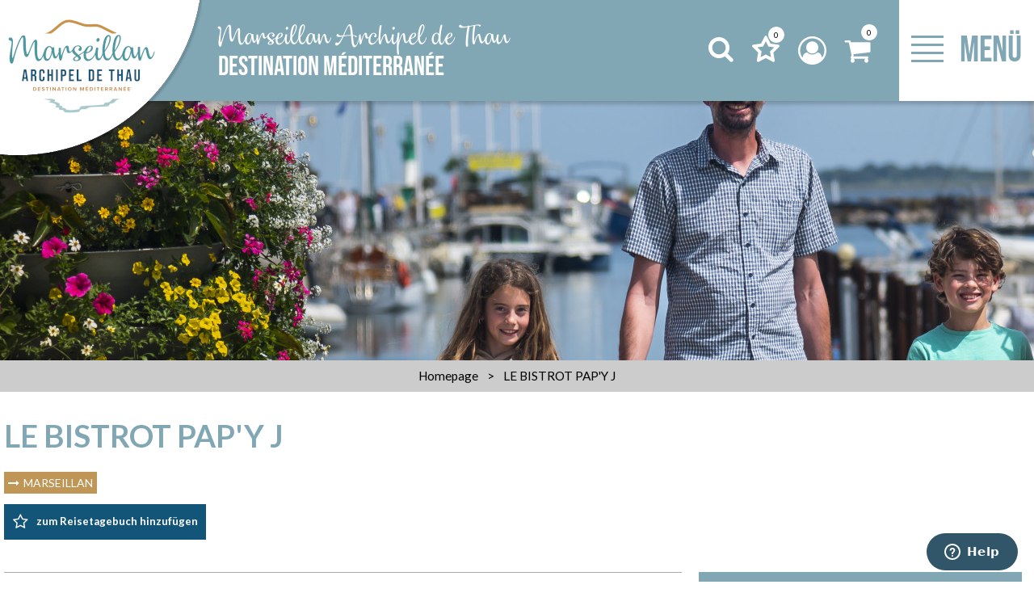

--- FILE ---
content_type: text/html; charset=utf-8
request_url: https://de.marseillan-tourisme.com/le-bistrot-pap-y-j.html
body_size: 13927
content:
<!DOCTYPE html>
<html class="no-js " lang="de">
<head>
	<title>LE BISTROT PAP'Y J</title>
	<meta charset="utf-8" />
	<link rel="shortcut icon" href="/templates/MARSEILLAN/images/favicon.ico" type="image/x-icon" />
	<link href="https://fonts.googleapis.com/css?family=Lato:400,700" rel="stylesheet">
    <!-- Global site tag (gtag.js) - Google Analytics -->
	<script async src="https://www.googletagmanager.com/gtag/js?id=G-1M1JMDT0L6"></script>
	<!-- Debut balise description et keyword -->
<link rel="canonical" href="https://de.marseillan-tourisme.com/le-bistrot-pap-y-j.html"/><!-- Fin balise description et keyword -->
<meta property="og:image" content="https://www.marseillan-tourisme.com/medias/images/prestataires/LE-BISTRO-DE-PAPY-J-MARSEILLAN.jpg" /><meta property="og:site_name" content="de.marseillan-tourisme.com" /><meta property="og:url" content="le-bistrot-pap-y-j.html" /><meta property="og:title" content="LE BISTROT PAP&#039;Y J" /><meta property="og:type" content="website" />	<meta name="viewport" content="width=device-width" />
    <meta name="format-detection" content="telephone=no">
    <meta http-equiv="Content-Language" content="de">
    <link href="/stylesheet.css?action=display&fic=default&partie=generique" data-initiator="link-element" rel="stylesheet" type="text/css" /><link href="/stylesheet.css?action=display&fic=default&partie=local" data-initiator="link-element" rel="stylesheet" type="text/css" /><link href="https://static.ingenie.fr/components/swiper/swiper.css" data-initiator="link-element" rel="stylesheet" type="text/css" /><link href="/templates/MARSEILLAN/css/cache/style_DE_ControllerFicheInfo_style-site.css" rel="stylesheet" type="text/css"><link rel="alternate" href="https://de.marseillan-tourisme.com/le-bistrot-pap-y-j.html" hreflang="de"><link rel="alternate" href="https://es.marseillan-tourisme.com/le-bistrot-pap-y-j.html" hreflang="ES-es"><link rel="alternate" href="https://www.marseillan-tourisme.com/le-bistrot-pap-y-j.html" hreflang="FR-fr"><link rel="alternate" href="https://en.marseillan-tourisme.com/le-bistrot-pap-y-j.html" hreflang="EN-gb"><link rel="alternate" href="https://www.marseillan-tourisme.com/le-bistrot-pap-y-j.html" hreflang="x-default">    <meta name="google-site-verification" content="la2dK1bcdN1wqGFugdhWwgZL7_GH_gBnfxZpxRHAwnA" />
    <!-- Google Tag Manager -->
    <script>(function(w,d,s,l,i){w[l]=w[l]||[];w[l].push({'gtm.start':
    new Date().getTime(),event:'gtm.js'});var f=d.getElementsByTagName(s)[0],
    j=d.createElement(s),dl=l!='dataLayer'?'&l='+l:'';j.async=true;j.src=
    'https://www.googletagmanager.com/gtm.js?id='+i+dl;f.parentNode.insertBefore(j,f);
    })(window,document,'script','dataLayer','GTM-MG7HSMHT');</script>
    <!-- End Google Tag Manager -->

	<base href="https://de.marseillan-tourisme.com" />    <script>window.dataLayer = window.dataLayer || [];
                      function gtag(){window.dataLayer.push(arguments);}
                      gtag('js', new Date());
                      gtag('config', 'G-1M1JMDT0L6', {'anonymize_ip': true });
                    </script><script data-cookie="GoogleAnalytics" data-cookie-fn="fn_6971d9a7da60b" id="fn_6971d9a7da60b" data-initiator="script-element" type="application/javascript" >

        function fn_6971d9a7da60b() {(function(i,s,o,g,r,a,m){i['GoogleAnalyticsObject']=r;i[r]=i[r]||function(){
                      (i[r].q=i[r].q||[]).push(arguments)},i[r].l=1*new Date();a=s.createElement(o),
                      m=s.getElementsByTagName(o)[0];a.async=1;a.src=g;m.parentNode.insertBefore(a,m)
                      })(window,document,'script','//www.google-analytics.com/analytics.js','ga');ga('create', 'UA-135039459-2', 'auto');ga('require', 'displayfeatures');ga('set', 'anonymizeIp', true);ga('send', 'pageview');}

        var storage = localStorage.getItem("COOKIE_MANAGER");
        if (storage) {
            var dataCookie = JSON.parse(storage);
            if (dataCookie.types.GoogleAnalytics.isEnable) {
            	fn_6971d9a7da60b();
            	var script = document.getElementById("fn_6971d9a7da60b");
            	script.setAttribute("data-cookie-init", "1");
            }
        }

        </script><link rel="alternate" href="https://de.marseillan-tourisme.com/le-bistrot-pap-y-j.html" hreflang="de"><link rel="alternate" href="https://es.marseillan-tourisme.com/le-bistrot-pap-y-j.html" hreflang="ES-es"><link rel="alternate" href="https://www.marseillan-tourisme.com/le-bistrot-pap-y-j.html" hreflang="FR-fr"><link rel="alternate" href="https://en.marseillan-tourisme.com/le-bistrot-pap-y-j.html" hreflang="EN-gb"><link rel="alternate" href="https://www.marseillan-tourisme.com/le-bistrot-pap-y-j.html" hreflang="x-default"><script src="https://ajax.googleapis.com/ajax/libs/jquery/1.9.0/jquery.min.js" data-initiator="script-element" type="application/javascript" ></script>            <!-- Start of  Zendesk Widget script -->
        <script id="ze-snippet" src="https://static.zdassets.com/ekr/snippet.js?key=166c7320-72f6-4718-94ab-216d77713852"> </script>
        <!-- End of  Zendesk Widget script -->
        <!-- Début code LISIO -->
    <script type="text/javascript">var accesskey="3692";</script>
    <script type="text/javascript" src="https://www.numanis.net/accessedition.js" charset="UTF-8"></script>
    <!-- Fin code LISIO -->
</head>

<body class=" de  ControllerFicheInfo">

    <!-- Google Tag Manager (noscript) -->
    <noscript><iframe src="https://www.googletagmanager.com/ns.html?id=GTM-MG7HSMHT"
    height="0" width="0" style="display:none;visibility:hidden"></iframe></noscript>
    <!-- End Google Tag Manager (noscript) -->


    
    <div class="popup_box"></div>

<header>
    <div class="heading">
        <div class="logo">
            <div class="box-logo">
                <a href="/">
                    <img src="/templates/MARSEILLAN/images/logo-desktop.png" title="Retour à l'accueil" alt="Marseillan" class="desktop">
                    <img src="/templates/MARSEILLAN/images/logo-tablet.png" title="Retour à l'accueil" alt="Marseillan" class="tablet">
                    <img src="/templates/MARSEILLAN/images/logo.png" title="Retour à l'accueil" alt="Marseillan" class="mobile">
                </a>
            </div>
        </div>
        <div class="title">
            <a href="/"><span>Marseillan Archipel de Thau</span>DESTINATION MÉDITERRANÉE</a>
        </div>
                    <div class="icons">
                <div class="loupe">
                    <div class="btn"></div>
                    <form class="ing-search_form" action="/search" method="GET">
    <input class="ing-search_form_query" type="text" name="query" value="" placeholder="Suchen...">
    <input type="hidden" name="action" value="webSearch">
    <button class="ing-search_form_button"  type="submit">OK</button>
</form>                </div>
                <div id="carnet_voyage_mini_panier"><a href="/carnet-voyage" class="lien_carnet">CARNET_VOYAGE <span class="carnet_voyage_mini_panier_nb_fiche">0</span></a></div>                <div class="compte">
                    <div class="widget-moncompte dropdown-relative widget-190">

                <div class="title"><a href="/espace-client.html"><span>Ihr Konto</span></a></div>
    </div>                </div>
                <div class="panier">
                    <div id="bloc_panier" onclick="location.href='booking?action=panier&amp;cid=1'"><div class="titre"><span>Mein Korb</span></div><div class="contenu"><div class="panier-vide" id="resa_panier_vide">Ihr Einkaufswagen ist leer</div><div class="ligne-prestation"  style="display: none;"><div class="left"><span class="nb-prestations" id="resa_panier_nb_prestation">-1</span><span class="libelle-nb-prestations">artikel</span></div><div class="right"><span class="montant" id="resa_panier_montant">0 €</span></div></div><div class="void-panier clear"  style="display: none;"><a href="booking?action=panier&amp;cid=1" >Sieh meinen Korb</a></div></div></div><span class="getNbPrestations">0</span>                </div>
            </div>
            <div class="burger">
                <div class="barre_menu">
                    <span></span>
                    <span></span>
                    <span></span>
                    <span></span>
                </div>
                <span id="open">Menü</span>
                <span id="close">Schließen</span>
            </div>
            <div class="menu">
                <div class="menu-container">
                    <nav role="navigation" class="responsiveMenu menu-niveau-2 menu-principal-marseillan" ><a id="pull" class="hidden-desktop">Menu principal</a><ul class="">

    <li data-menu-id="18658" data-menu-keyword="" class="first  menu-niveau-3"><a href="ich-lasse-mich-inspirieren-marseillan.html"  ><span class="lien-menu">Ich lasse mich inspirieren</span></a><ul class="">

    <li data-menu-id="18659" data-menu-keyword="" class="menu-niveau-4  terminal"><a href="die-unumganglichen.html"  ><span class="lien-menu">Die unumgänglichen Sehenswürdigkeiten von Marseillan</span></a></li><li data-menu-id="18661" data-menu-keyword="" class="menu-niveau-4"><a href="marseillan-in-bildern-1.html"  ><span class="lien-menu">Marseillan in Bildern</span></a><ul class="">

    
</ul>

</li><li data-menu-id="18660" data-menu-keyword="" class="menu-niveau-4  terminal"><a href="alle-erfahrungen-marseillan.html"  ><span class="lien-menu">Alle Erfahrungen</span></a></li><li data-menu-id="18980" data-menu-keyword="" class="menu-niveau-4  terminal"><a href="entdecken-sie-die-14-gemeinden-des-thau-archipels.html"  ><span class="lien-menu">Das Archipel von Thau</span></a></li>
</ul>

</li><li data-menu-id="18664" data-menu-keyword="" class="menu-niveau-3"><a href="ich-bereite-meinen-aufenthalt-vor-marseillan.html"  ><span class="lien-menu">Ich bereite meinen Aufenthalt vor</span></a><ul class="">

    <li data-menu-id="18665" data-menu-keyword="" class="menu-niveau-4"><a href="unterkunfte-marseillan.html"  ><span class="lien-menu">Unterkünfte</span></a><ul class="">

    
</ul>

</li><li data-menu-id="18671" data-menu-keyword="" class="menu-niveau-4"><a href="wie-kann-ich-kommen-marseillan.html"  ><span class="lien-menu">Wie kann ich kommen?</span></a><ul class="">

    
</ul>

</li><li data-menu-id="23415" data-menu-keyword="" class="menu-niveau-4"><a href="mein-familienurlaub.html"  ><span class="lien-menu">Mein Familienurlaub</span></a><ul class="">

    
</ul>

</li><li data-menu-id="18680" data-menu-keyword="" class="menu-niveau-4"><a href="mein-aufenthalt-mit-dem-fahrrad-marseillan.html"  ><span class="lien-menu">Mein Aufenthalt mit dem Fahrrad</span></a><ul class="">

    
</ul>

</li><li data-menu-id="18684" data-menu-keyword="" class="menu-niveau-4  terminal"><a href="https://www.calameo.com/read/0013587662663dfa361b9"  target="_blank" ><span class="lien-menu">Mein Urlaub mit meinem Hund ↗</span></a></li><li data-menu-id="18685" data-menu-keyword="" class="menu-niveau-4  terminal"><a href="mein-zwischenstopp-jachthafen-marseillan.html"  ><span class="lien-menu">Mein Zwischenstopp Jachthafen</span></a></li><li data-menu-id="19125" data-menu-keyword="" class="menu-niveau-4  terminal"><a href="https://de.marseillan.com/unsere-broschuren-marseillan.html"  ><span class="lien-menu">Die Broschüren</span></a></li><li data-menu-id="18686" data-menu-keyword="" class="menu-niveau-4  terminal"><a href="https://www.calameo.com/read/001358766e459a4b81d60"  target="_blank" ><span class="lien-menu">Tourismus und Behinderung ↗</span></a></li>
</ul>

</li><li data-menu-id="18687" data-menu-keyword="" class="menu-niveau-3"><a href="ich-bin-vor-ort-marseillan.html"  ><span class="lien-menu">Ich bin vor Ort</span></a><ul class="">

    <li data-menu-id="18688" data-menu-keyword="" class="menu-niveau-4"><a href="zu-sehen-/-zu-tun-marseillan.html"  ><span class="lien-menu">Zu sehen / Zu tun</span></a><ul class="">

    
</ul>

</li><li data-menu-id="18698" data-menu-keyword="" class="menu-niveau-4"><a href="meine-gourmetwunsche-marseillan.html"  ><span class="lien-menu">Meine Gourmetwünsche</span></a><ul class="">

    
</ul>

</li><li data-menu-id="22188" data-menu-keyword="" class="menu-niveau-4  terminal"><a href="https://de.marseillan.com/mein-aufenthalt-mit-dem-fahrrad-marseillan.html"  ><span class="lien-menu">Mein Aufenthalt mit dem Fahrrad</span></a></li><li data-menu-id="18703" data-menu-keyword="" class="menu-niveau-4"><a href="sich-fortbewegen-marseillan.html"  ><span class="lien-menu">Sich fortbewegen</span></a><ul class="">

    
</ul>

</li><li data-menu-id="18704" data-menu-keyword="" class="menu-niveau-4  terminal"><a href="ein-tag-am-strand.html"  ><span class="lien-menu">Zum Strand gehen</span></a></li>
</ul>

</li><li data-menu-id="18706" data-menu-keyword="" class="menu-niveau-3  terminal"><a href="https://www.archipel-thau.com/agenda.html"  target="_blank" ><span class="lien-menu">Agenda ↗</span></a></li><li data-menu-id="18711" data-menu-keyword="VOIRPLUSBILL" class="menu-niveau-3  terminal"><a href="https://billetterie.archipel-thau.com/"  target="_blank" ><span class="lien-menu">Ticketverkauf und Shop ↗</span></a></li><li data-menu-id="18717" data-menu-keyword="" class="menu-niveau-3"><a href="praktisch-marseillan.html"  ><span class="lien-menu">Praktisch</span></a><ul class="">

    <li data-menu-id="18723" data-menu-keyword="" class="menu-niveau-4  terminal"><a href="https://de.marseillan.com/unsere-broschuren-marseillan.html"  ><span class="lien-menu">Die Broschüren</span></a></li><li data-menu-id="18724" data-menu-keyword="" class="menu-niveau-4  terminal"><a href="https://www.calameo.com/read/0013587663dc5af326376"  target="_blank" ><span class="lien-menu">Plan von Marseillan ↗</span></a></li><li data-menu-id="19148" data-menu-keyword="" class="menu-niveau-4  terminal"><a href="https://www.calameo.com/read/001358766c6942bf95b1c"  target="_blank" ><span class="lien-menu">Plan von Archipel de Thau ↗</span></a></li><li data-menu-id="18728" data-menu-keyword="" class="menu-niveau-4  terminal"><a href="kontaktiere-uns-marseillan.html"  ><span class="lien-menu">Kontaktiere uns</span></a></li>
</ul>

</li><li data-menu-id="22321" data-menu-keyword="" class="menu-niveau-3  terminal"><a href="https://de.archipel-thau.com/eine-engagierte-destination-archipel-de-thau.html"  target="_blank" ><span class="lien-menu">Eine engagierte Destination ↗</span></a></li><li data-menu-id="22400" data-menu-keyword="" class="menu-niveau-3  terminal"><a href="https://de.archipel-thau.com/?origine=switchLangue"  target="_blank" ><span class="lien-menu">Das Thau-Archipel ↗</span></a></li>
</ul>

</nav>                    <div class="langues">
                        <ul class="switch-langues"><li class="langue-de selected"><a href="https://de.marseillan-tourisme.com?origine=switchLangue" title="Deutsch"><span>Deutsch</span></a></li><li class="langue-es"><a href="https://es.marseillan-tourisme.com/le-bistrot-pap-y-j.html?origine=switchLangue" title="Español"><span>Español</span></a></li><li class="langue-fr"><a href="https://www.marseillan-tourisme.com/le-bistrot-pap-y-j.html?origine=switchLangue" title="Français"><span>Français</span></a></li><li class="langue-en"><a href="https://en.marseillan-tourisme.com/le-bistrot-pap-y-j.html?origine=switchLangue" title="English"><span>English</span></a></li></ul>                    </div>
                </div>
            </div>
            </div>
</header>

<div class="tetiere">
	    <div class="bxsliderBanniere" style="max-width: 100%; overflow: hidden">
        <ul class="bxsliderBanniereUL" style="padding: 0">
            
                    <li>
                        <img src="https://www.marseillan-tourisme.com/medias/images/info_menu/multitailles/1920x1440_mes-vacances-en-famille-21519-22218.jpg" alt="Mes vacances en famille" title=""/>                    </li>

                    </ul>
    </div>

<!-- Bloc Bxslider --><script>     
		  	function widgetTetiereInitBxSlider() {    
				try {                                  
					var obj = new BxSliderIngenie(".bxsliderBanniereUL",{"auto": true, "autoHover": true, "controls": true},false,false);
				}
				catch (e) {
					console.log('BxSliderIngenie : init impossible sur .bxsliderBanniereUL',e);
				}       
		  	}
		  	</script><!--/ Bloc Bxslider --></div>

<ul class="breadcrumb">    <li>
                                    <a href="/">
                    <span>Homepage</span>
                </a>
                                    <span class="divider">&gt;</span>
                                        </li>
    <li>
        <script type="application/ld+json">{"itemListElement":[{"position":1,"name":"Homepage","item":"https:\/\/de.marseillan-tourisme.com\/\/","@type":"ListItem"},{"position":2,"name":"LE BISTROT PAP'Y J","item":"https:\/\/de.marseillan-tourisme.com\/le-bistrot-pap-y-j.html","@type":"ListItem"}],"@type":"BreadcrumbList","@context":"http:\/\/schema.org\/"}</script>            <span>LE BISTROT PAP'Y J</span>
            </li>
</ul>
<main class="container" role="main">
	<aside id="colg"></aside>
	<section id="content" class="">
		<script type="application/ld+json">{"telephone":"+33 4 67 21 36 51","location":{"address":{"addressLocality":"MARSEILLAN","addressCountry":"FRA","postalCode":"34340","streetAddress":"10 Rue Noilly, ","@type":"PostalAddress"},"geo":{"latitude":"43.3537","longitude":"3.53083","@type":"GeoCoordinates"},"@type":"Place"},"name":"LE BISTROT PAP'Y J","description":"","url":"https:\/\/de.marseillan-tourisme.com\/le-bistrot-pap-y-j.html","image":{"url":"https:\/\/www.marseillan-tourisme.com\/medias\/images\/prestataires\/LE-BISTRO-DE-PAPY-J-MARSEILLAN.jpg","@type":"ImageObject"},"@type":"Organization","@context":"http:\/\/schema.org\/"}</script><div id="fiche-info"  class="type-prestataire-t fiche-info-INFO"  itemscope itemtype="http://schema.org/Restaurant"><header><h1 itemprop="name">LE BISTROT PAP'Y J</h1><div class="classement"></div><span class="sous-titre"><span class="TCOMMUNETOURISTIQUE-MARSEILLAN-T">MARSEILLAN</span> </span><div class="lien_fiche_carnet"><a rel="nofollow" title="zum Reisetagebuch hinzufügen" href="carnet-voyage?action=add&fiche=T|RESLAR034V525CA6" class="lien_savoir_plus carnet_voyage_ajouter" ><span>zum Reisetagebuch hinzufügen</span></a><a rel="nofollow" title="Des Reisetagebuch beseitigen" href="carnet-voyage?action=remove&fiche=T|RESLAR034V525CA6" class="lien_savoir_plus carnet_voyage_supprimer" style="display: none;"><span>Des Reisetagebuch beseitigen</span></a></div></header><div class="contenu-fiche"><div class="bandeau"><ul><li class="bandeau-criteres "><a href="/le-bistrot-pap-y-j.html#criteres">FICHE_INFO_SIMPLE_CRITERES</a></li><li class="bandeau-carte "><a href="/le-bistrot-pap-y-j.html#carte">Lage</a></li><li class="bandeau-contact "><a href="/le-bistrot-pap-y-j.html#contact">Kontakt</a></li></ul></div><div class="zone_criteres" id="criteres"><div class="cadre critere2"><ul class="type-critere"><li class="QUALHE-T"><span class="type-titre crit_QUALHE">Gütesiegel <span>:</span> </span><ul class="valeur-critere"><li class="critere_image" data-title="Famille Plus"><img src="https://www.marseillan-tourisme.com/medias/images/picto/QUALHE-VALFAM-T.jpg"  alt="Famille Plus" title="Famille Plus" /></li></ul></li></ul></div><div class="cadre critere3"><div class="titre-div" >Informationen</div><ul class="type-critere"><li class="TTYPERESTAURANT-T"><span class="type-titre crit_TTYPERESTAURANT">Restauranttyp <span>:</span> </span><ul class="valeur-critere"><li class="TTYPERESTAURANT-RESTAURANT-T">Restaurant</li></ul></li></ul></div></div><div class="bloc_carte_coord_criteres" id="carte"><span class="close_button"></span><div class="carte_coordonnees"><div class="carte  "><div class="carte_coordonnees_titre" style="display: none;"><h3>Karte</h3></div><div
                        data-map="OpenStreetMap"
                        data-map-type="Marker"
                        data-map-lat="43.3537"
                        data-map-long="3.53083"
                        data-map-text="LE BISTROT PAP'Y J"
                        data-map-zoom="13"
                        data-map-gpxurl=""
                        data-map-traces-nom=""
                        data-map-itineraire=""
                        data-map-gpx-prestations=""
                        ></div></div><div class="coordonnees-fiche"><div><div class="destination-coordonnees-fiche" itemprop="location" itemscope itemtype="http://schema.org/Place"><div>
                <div class="destination">FICHE_INFO_SIMPLE_LIBELLE_DESTINATION</div>
              </div><div>
                <div class="libelle">LE BISTROT PAP'Y J</div>  <div class="Adresse-LigneAdresse1"><span class="valeur">10 Rue Noilly</span></div>  <div class="Adresse-LigneAdresse2"><span class="valeur"></span></div>  <div class="Adresse-CodePostal"><span class="valeur">34340</span></div>  <div class="Adresse-Ville"><span class="valeur">MARSEILLAN</span></div>
              </div></div><div class="gps-coordonnees-fiche" itemprop="location" itemscope itemtype="http://schema.org/Place"><div class="coordonnees_gps">GPS-Koordinaten</div><div class="latitude"><em>Breitengrad : 43.3537</em></div><div class="longitude"><em>Längengrad : 3.53083</em></div><div itemprop="geo" itemscope itemtype="http://schema.org/GeoCoordinates"><meta itemprop="latitude" content="43.3537" /><meta itemprop="longitude" content="3.53083" /></div></div></div></div></div>                    <div class='carte_coordonnees_lien_glmaps'>
                        <a href="https://maps.google.com/maps?q=43.3537,3.53083" target="_blank">Siehe LE BISTROT PAP'Y J auf GoogleMaps</a>
                    </div>
                    <div class="lien_fiche_carnet"><a rel="nofollow" title="zum Reisetagebuch hinzufügen" href="carnet-voyage?action=add&fiche=T|RESLAR034V525CA6" class="lien_savoir_plus carnet_voyage_ajouter" ><span>zum Reisetagebuch hinzufügen</span></a><a rel="nofollow" title="Des Reisetagebuch beseitigen" href="carnet-voyage?action=remove&fiche=T|RESLAR034V525CA6" class="lien_savoir_plus carnet_voyage_supprimer" style="display: none;"><span>Des Reisetagebuch beseitigen</span></a></div></div><div class="contact" id="contact"><div class="coordonnees"><div class="fiche" itemprop="location" itemscope itemtype="http://schema.org/Place"><div class="libelle">Name, Anschrift und Telefonnummer</div><div class="Nom"><span class="valeur">LE BISTROT PAP'Y J</span></div><div class="Adresse-LigneAdresse1"><span class="valeur" >10 Rue Noilly</span></div><div class="Adresse-CodePostal"><span class="valeur" >34340</span></div><div class="Adresse-Ville"><span class="valeur" >MARSEILLAN</span></div>

					<div class="barre_bts_coordonnees"><span class="bt_view_2" data-click="tels" id="tels_contact"><div class="Telephone"><span class="titre" >Tel. : </span><span class="valeur" itemprop="telephone">+33 4 67 21 36 51</span></div></span></div></div><div class="critere-picto"><ul class="type-critere"><li class="TLANGUESPARLEES-T"><span class="type-titre">Gesprochene Sprache(n)	 : </span><ul class="valeur-critere"><li class="TLANGUESPARLEES-FRANAIS-T"><img src="https://www.marseillan-tourisme.com/medias/images/picto/TLANGUESPARLEES-FRANAIS-T.gif"  alt="Französisch" title="Französisch" /></li><li class="TLANGUESPARLEES-ANGLAIS-T"><img src="https://www.marseillan-tourisme.com/medias/images/picto/TLANGUESPARLEES-ANGLAIS-T.gif"  alt="Englisch" title="Englisch" /></li></ul></li></ul></div></div></div></div></div>		<div class="pub-dedans">
					</div>
	</section>
</main>
<footer id="footer">
    <div class="main-footer">
        <div class="actions">
            <div class="socials">
                <nav role="navigation" class="menu-niveau-3 menu-join_us_sete" ><div class="titre-menu">Finden Sie das Fremdenverkehrsamt auf</div><ul class="">

    <li data-menu-id="18735" data-menu-keyword="" class="first  instagram  menu-niveau-4  terminal"><a href="https://www.instagram.com/archipel.de.thau/"  target="_blank" ><span class="lien-menu">Instagram</span></a></li><li data-menu-id="18736" data-menu-keyword="" class="facebook  menu-niveau-4  terminal"><a href="https://www.facebook.com/destinationarchipeldeThau"  target="_blank" ><span class="lien-menu">Facebook</span></a></li><li data-menu-id="18737" data-menu-keyword="" class="youtube  menu-niveau-4  terminal"><a href="https://www.youtube.com/channel/UCFWNL0NZ1ro8i0ILAfmwSFg"  target="_blank" ><span class="lien-menu">Youtube</span></a></li>
</ul>

</nav>            </div>
            <div class="sete">
                <div class="contenu">
                                        <a href="https://de.archipel-thau.com/" target="_blank">
                        <img src="/templates/SETE/images/carte/france.png" alt="Carte de la France" class="france">
                        <div class="title">Destination Archipel de Thau</div>
                    </a>
                </div>
            </div>
        </div>
        <div class="carte">
            <nav role="navigation" class="menu-niveau-3 menu-txtcarte" ><div class="titre-menu">The Archipel of Thau</div><ul class="">

    <li data-menu-id="18744" data-menu-keyword="" class="first  sete  menu-niveau-4  terminal">    <div class="extension">                <div class="description"><div style="text-align: justify;">S&egrave;te</div>

<div style="text-align: justify;">Hier findet man alles: Authentizit&auml;t, bodenst&auml;ndige Produkte, Kulturerbe, Strand, Kan&auml;le&nbsp;...<br />
Mit den die Stadt durchziehenden Kan&auml;len, dem Mont Saint-Clair, der einen fantastischen Panoramablick bis zu den Pyren&auml;en er&ouml;ffnet, dem Fischereihafen im Stadtzentrum und den 12 km feine Sandstr&auml;nde erf&uuml;llt S&egrave;te ohne Zweifel die Voraussetzungen f&uuml;r einen unverwechselbaren Urlaub voller &Uuml;berraschungen.<br />
<br />
<a href="https://www.de.tourisme-sete.com/" target="_blank">Besuchen S&egrave;te</a></div>
</div>
    </div><span class="lien-menu">Sète</span></li><li data-menu-id="18745" data-menu-keyword="" class="meze  menu-niveau-4  terminal">    <div class="extension">                <div class="description"><div style="text-align: justify;">M&egrave;ze</div>

<div style="text-align: justify;">Machen Sie eine Auszeit in M&egrave;ze, einer dynamischen Kleinstadt am &Eacute;tang de Thau. Als &auml;lteste Stadt am &Eacute;tang de Thau verf&uuml;gt sie &uuml;ber ein reiches Kulturerbe. Strand, Angeln, Wassersport, traditionelle Feste stehen hier auf dem Programm. M&egrave;ze ist der gr&ouml;&szlig;te Hafenort an der Lagune und verf&uuml;gt &uuml;ber viele Muschelzuchtbetriebe.<br />
<br />
<a href="https://de.thau-mediterranee.com" target="_blank">Besuchen&nbsp;M&egrave;ze</a></div>
</div>
    </div><span class="lien-menu">Mèze</span></li><li data-menu-id="18746" data-menu-keyword="" class="vic  menu-niveau-4  terminal">    <div class="extension">                <div class="description"><div style="text-align: justify;">Vic-la-Gardiole</div>

<div style="text-align: justify;">Vor allem eine Vielzahl von erhaltenen Orten mit wundersch&ouml;nen Aussichten und Panoramen&nbsp;.... Bummeln Sie durch das typische Dorf Vic-la-Gardiole und besichtigen Sie die befestigte Kirche Sainte L&eacute;ocadie aus dem 12. Jahrhundert..<br />
<br />
<a href="https://de.frontignan-tourisme.com" target="_blank">Besuchen Vic-la-Gardiole</a></div>
</div>
    </div><span class="lien-menu">Vic-la-Gardiole</span></li><li data-menu-id="18747" data-menu-keyword="" class="balaruc-vieux  menu-niveau-4  terminal">    <div class="extension">                <div class="description"><div style="text-align: justify;">Balaruc-le-Vieux</div>

<div style="text-align: justify;">Balaruc-le-Vieux ist ein f&uuml;r das Languedoc typisches Runddorf. Im historischen Zentrum entdecken Sie im Herzen der restaurierten Stadtmauern die Spuren seiner Geschichte, darunter die Kirche Saint-Maurice.<br />
<br />
<a href="https://de.thau-mediterranee.com" target="_blank">Besuchen&nbsp;Balaruc-le-Vieux</a></div>
</div>
    </div><span class="lien-menu">Balaruc-le-Vieux</span></li><li data-menu-id="18748" data-menu-keyword="" class="mireval  menu-niveau-4  terminal">    <div class="extension">                <div class="description"><div style="text-align: justify;">Mireval</div>

<div style="text-align: justify;">Dieses kleine Dorf des Languedoc befindet sich gegen&uuml;ber dem Mittelmeer am Fu&szlig;e des Gardiole-Massivs. Stadtmauern und befestigte Tore erinnern an die mittelalterliche Geschichte, aber es ist vor allem der Muskatwein, der den Ort ab dem 16. Jahrhundert ber&uuml;hmt gemacht hat.<br />
<br />
<a href="https://de.frontignan-tourisme.com" target="_blank">Besuchen Mireval</a></div>
</div>
    </div><span class="lien-menu">Mireval</span></li><li data-menu-id="18749" data-menu-keyword="" class="gigean  menu-niveau-4  terminal">    <div class="extension">                <div class="description"><div style="text-align: justify;">Gigean</div>

<div style="text-align: justify;">Das befestigte Dorf Gigean liegt an dem historischen Weg (Cami Romieux), der nach Santiago de Compostela f&uuml;hrt und wartet mit zahlreichen romanischen und gotischen Sch&auml;tzen auf. In der Altstadt inmitten der Stadtmauern und mittelalterlichen Tore entdecken Sie die Kirche Saint-G&eacute;nies mit ihrem Glockenturm, die Kapelle der Wei&szlig;en B&uuml;&szlig;er oder eines der drei Studia, die Papst Urban V. im Languedoc einrichtete..<br />
<br font-size:="" trebuchet="" />
<a href="https://de.thau-mediterranee.com" target="_blank">Besuchen Gigean</a></div>
</div>
    </div><span class="lien-menu">Gigean</span></li><li data-menu-id="18750" data-menu-keyword="" class="montbazin  menu-niveau-4  terminal">    <div class="extension">                <div class="description"><div style="text-align: justify;">Montbazin</div>

<div style="text-align: justify;">Das tausend Jahre alte Dorf Montbazin zwischen den Collines de la Moure und dem &Eacute;tang de Thau ist ein Ort der Ruhe und Erholung. Schlendern Sie durch die engen Gassen und entdecken Sie das reiche Erbe. Die Kirche Saint-Pierre, eine romanische Kapelle aus dem 12. Jahrhundert, birgt romanische Fresken byzantinischer Inspiration, die in der Region selten sind. Sehenswert sind auch etwas weiter der Bereich der Kolonnaden, der Glockenturm und viele Winzerh&auml;user aus dem 19. Jahrhundert...<br />
<br />
<a href="https://de.thau-mediterranee.com" target="_blank">Besuchen Montbazin</a></div>
</div>
    </div><span class="lien-menu">Montbazin</span></li><li data-menu-id="18751" data-menu-keyword="" class="poussan  menu-niveau-4  terminal">    <div class="extension">                <div class="description"><div style="text-align: justify;">Poussan</div>

<div style="text-align: justify;">Poussan ist ein typisches Dorf des Languedoc, in dem es sich gut leben l&auml;sst. Zwischen den Strauchheidelandschaften der Montagnes de la Moure und den Weinbergen besticht dieses kleine Dorf seit dem 10. Jahrhundert durch eine herausragende Entwicklung und verf&uuml;gt &uuml;ber unvermutete Sch&auml;tze.<br />
<br />
<a href="https://de.thau-mediterranee.com" target="_blank">Besuchen Poussan</a></div>
</div>
    </div><span class="lien-menu">Poussan</span></li><li data-menu-id="18752" data-menu-keyword="" class="villeveyrac  menu-niveau-4  terminal">    <div class="extension">                <div class="description"><div style="text-align: justify;">Villeveyrac</div>

<div style="text-align: justify;">Das bezaubernde Dorf Villeveyrac liegt in einer herrlichen, nat&uuml;rlichen Umgebung. Erhaltung der Naturr&auml;ume wird hier gro&szlig;geschrieben und die Landwirtschaft nimmt eine bedeutende Stellung ein. Der Ort ist f&uuml;r seine Weinberge ber&uuml;hmt. Sie k&ouml;nnen vielen lokalen Erzeugern begegnen und lokale Produkte probieren&nbsp;...<br />
<br />
<a href="https://de.thau-mediterranee.com" target="_blank">Besuchen Villeveyrac</a></div>
</div>
    </div><span class="lien-menu">Villeveyrac</span></li><li data-menu-id="18753" data-menu-keyword="" class="loupian  menu-niveau-4  terminal">    <div class="extension">                <div class="description"><div style="text-align: justify;">Loupian</div>

<div style="text-align: justify;">Zwischen Lagune und mediterraner Strauchheide birgt dieses kleine s&uuml;dfranz&ouml;sische Dorf unerwartete Sch&auml;tze.&nbsp; Von gallo-r&ouml;mischen Ruinen bis zu Renaissance-Bauwerken k&ouml;nnen Sie eine Zeitreise unternehmen und unser reiches Erbe entdecken. An jeder Stra&szlig;enecke erwartet Sie eine &Uuml;berraschung: Mauern der alten Burg, Renaissance-Fassaden, Winzerh&auml;user, romanische Kapelle Saint-Hyppolyte, gotische Kirche Sainte-C&eacute;cile, Reste der fr&uuml;hchristlichen Kirche und nat&uuml;rlich die herausragende gallo-r&ouml;mische Villa<br />
​<br />
<a href="https://de.thau-mediterranee.com" target="_blank">Besuchen Loupian</a></div>
</div>
    </div><span class="lien-menu">Loupian</span></li><li data-menu-id="18754" data-menu-keyword="" class="bouzigues  menu-niveau-4  terminal">    <div class="extension">                <div class="description"><div style="text-align: justify;">Bouzigues</div>

<div style="text-align: justify;">Bouzigues ist ein friedliches Dorf, das man unbedingt besuchen sollte. Angesichts der Lage am Rande des &Eacute;tang de Thau sind hier viele Austern- und Muschelproduzenten zu finden. So k&ouml;nnen Sie alle Aspekte der Muschelzucht kennen lernen. Einige Erzeuger organisieren Bootsausfl&uuml;ge zu Ihren Farmen auf dem &Eacute;tang de Thau und enth&uuml;llen mit Leidenschaft die Geheimnisse ihres Berufs<br />
​<br />
<a href="https://de.thau-mediterranee.com" target="_blank">Besuchen&nbsp;Bouzigues</a></div>
</div>
    </div><span class="lien-menu">Bouzigues</span></li><li data-menu-id="18755" data-menu-keyword="" class="frontignan  menu-niveau-4  terminal">    <div class="extension">                <div class="description"><div style="text-align: justify;">Frontignan</div>

<div style="text-align: justify;">Zwischen Meer, Strauchheide und den H&uuml;geln des Gardiole-Massiv, ganz in der N&auml;he des &Eacute;tang de Thau besticht Frontignan durch den Charme einer mediterranen Stadt: K&uuml;ste mit bewahrten Str&auml;nden, au&szlig;ergew&ouml;hnliche Lagunen, in denen Fauna und Flora gesch&uuml;tzt sind, Landschaften mit &uuml;berraschenden Kontrasten und ein bemerkenswertes historisches Erbe.<br />
<br />
<a href="https://de.frontignan-tourisme.com" target="_blank">Besuchen Frontignan</a></div>
</div>
    </div><span class="lien-menu">Frontignan</span></li><li data-menu-id="18756" data-menu-keyword="" class="marseillan active  menu-niveau-4  terminal">    <div class="extension">                <div class="description"><div style="text-align: justify;">Marseillan</div>

<div style="text-align: justify;">Im Laufe der Jahrhunderte hat dieses mediterrane Dorf viele ereignisreiche Zeiten erlebt, von denen die alten Gem&auml;uer die Erinnerung bewahrt haben. Tauchen Sie in den alten Stra&szlig;en des Dorfes in diese Vergangenheit ein und genie&szlig;en Sie den 6 km langen, feinen Sandstrand von Marseillan-Plage, ein Paradies f&uuml;r Badeg&auml;ste, wo Gro&szlig; und Klein in aller Sicherheit herumtollen k&ouml;nnen.</div>
</div>
    </div><span class="lien-menu">Marseillan</span></li><li data-menu-id="18757" data-menu-keyword="" class="balaruc-bains  menu-niveau-4  terminal">    <div class="extension">                <div class="description"><div style="text-align: justify;">Balaruc-les-Bains</div>

<div style="text-align: justify;">Thermalkuren, Wellnessangebote, Str&auml;nde an der Lagune, Wassersport und Dolce Vita locken in Balaruc-les-Bains zu jeder Jahreszeit&nbsp;... Ph&ouml;nizier und R&ouml;mer erkannten bereits die heilenden Eigenschaften des Thermalwassers und lie&szlig;en sich nacheinander auf der Halbinsel nieder, um hier eine Stadt zu erbauen&nbsp;...<br />
k&ouml;nnen.<br />
<br />
<a href="http://www.balaruc-les-bains.com/" target="_blank">Besuchen Balaruc-les-Bains</a></div>
</div>
    </div><span class="lien-menu">Balaruc-les-Bains</span></li>
</ul>

</nav>            <div class="div-carte">
                <img src="/templates/SETE/images/carte/map1.png" alt="Archipel de Thau" class="archipel" id="imageReplace" usemap="#Map" />
                <div class="mer" style="font-size: 14px;color:#81A6B4;font-weight: bold;">Méditerranée</div>
            </div>
            <map name="Map" id="Map">
                <area onclick="changeImage('/templates/SETE/images/carte/map1.png'); show('.marseillan');" alt="" href="javascript:;" shape="poly" coords="158,279,136,252,84,259,53,279,18,305,14,332,19,369,33,385,21,402,25,425,38,444,69,438,80,426,75,417,69,409,65,397,64,389,71,373,77,356,86,338,99,321,126,312,144,301,157,283,147,266" />
                <area onclick="changeImage('/templates/SETE/images/carte/map2.png'); show('.sete');" alt="" href="javascript:;" shape="poly" coords="86,426,79,421,75,414,72,406,69,397,74,386,102,375,127,369,153,361,176,350,197,342,222,333,242,332,265,324,283,317,312,295,327,289,341,294,338,307,341,317,353,320,363,313,376,315,391,322,391,338,390,367,362,365,341,365,317,366,301,363,287,358,275,353,247,358,161,395,115,411" />
                <area onclick="changeImage('/templates/SETE/images/carte/map3.png'); show('.meze');" alt="" href="javascript:;" shape="poly" coords="250,249,206,270,164,280,158,274,149,260,138,247,126,233,121,197,125,179,149,157,169,145,190,133,218,128,227,143,232,155,238,166,243,179,238,191,238,204,239,215,243,233" />
                <area onclick="changeImage('/templates/SETE/images/carte/map9.png'); show('.villeveyrac');" alt="" href="javascript:;" shape="poly" coords="246,178,243,169,239,159,233,147,227,132,215,123,208,103,210,78,224,55,251,39,280,35,317,39,339,55,341,69,341,96,344,106,339,119,331,133,311,145,305,141,301,150,272,155,265,147,254,159,247,166" />
                <area onclick="changeImage('/templates/SETE/images/carte/map10.png'); show('.montbazin');" alt="" href="javascript:;" shape="poly" coords="417,171,424,167,432,157,435,150,452,140,466,131,466,116,453,102,439,82,436,64,446,50,454,34,435,13,423,3,402,7,383,23,371,40,344,55,343,65,346,72,348,76,350,65,356,57,369,56,378,62,388,84,400,118,411,134,410,151,408,158" />
                <area onclick="changeImage('/templates/SETE/images/carte/map7.png'); show('.loupian');" alt="" href="javascript:;" shape="poly" coords="254,247,249,236,247,226,244,212,243,194,251,176,263,156,265,154,270,158,279,159,290,157,298,156,309,149,313,158,315,173,318,190,324,201,315,210,305,217,296,221,298,230" />
                <area onclick="changeImage('/templates/SETE/images/carte/map8.png'); show('.bouzigues');" alt="" href="javascript:;" shape="poly" coords="346,227,341,217,333,206,324,205,313,216,303,222,301,226,301,233,320,245,342,244" />
                <area onclick="changeImage('/templates/SETE/images/carte/map4.png'); show('.frontignan');" alt="" href="javascript:;" shape="poly" coords="572,306,496,341,431,350,394,339,393,319,363,307,370,282,385,283,384,275,394,271,410,253,426,245,442,235,470,224,477,223,485,240,497,253,504,268,508,285,511,295,512,299,486,304,467,314,470,323,486,325,508,320" />
                <area onclick="changeImage('/templates/SETE/images/carte/map14.png'); show('.poussan');" alt="" href="javascript:;" shape="poly" coords="347,219,366,216,384,211,407,200,404,183,412,171,403,159,407,139,396,123,392,107,375,66,366,64,355,68,352,77,347,88,349,99,348,114,342,127,333,139,316,148,321,179,326,195,341,204" />
                <area onclick="changeImage('/templates/SETE/images/carte/map6.png'); show('.mireval');" alt="" href="javascript:;" shape="poly" coords="568,228,555,199,541,197,531,174,581,154,611,172,627,204,624,215,618,229,600,230,592,220" />
                <area onclick="changeImage('/templates/SETE/images/carte/map5.png'); show('.vic');" alt="" href="javascript:;" shape="poly" coords="479,222,487,219,489,208,497,207,538,200,553,202,572,240,562,291,546,300,517,297,510,265" />
                <area onclick="changeImage('/templates/SETE/images/carte/map12.png'); show('.balaruc-vieux');" alt="" href="javascript:;" shape="poly" coords="437,234,425,227,424,214,406,204,394,212,381,217,367,220,360,239,372,236,384,236,393,239,394,244,413,238,418,244" />
                <area onclick="changeImage('/templates/SETE/images/carte/map13.png'); show('.balaruc-bains');" alt="" href="javascript:;" shape="poly" coords="335,269,359,243,389,241,392,247,411,242,415,245,401,257,387,270,380,273,381,279" />
                <area onclick="changeImage('/templates/SETE/images/carte/map11.png'); show('.gigean');" alt="" href="javascript:;" shape="poly" coords="441,231,429,224,428,210,414,203,410,185,425,172,438,162,443,151,460,140,472,134,485,149,498,184,494,201,485,207,483,216,465,220,441,230" />
            </map>
        </div>
    </div>
    <div class="legal-foot">
        <div class="haut">
            <div class="infos">
                <nav role="navigation" class="menu-niveau-3 menu-ot-sete" ><div class="titre-menu">Anlaufstelle in Marseillan</div><ul class="">

    <li data-menu-id="18741" data-menu-keyword="" class="first  menu-niveau-4  terminal"><a href="kontaktiere-uns-marseillan-de.html"  ><span class="lien-menu">Kontaktiere uns</span></a></li><li data-menu-id="18742" data-menu-keyword="BROCHURES" class="brochures  menu-niveau-4  terminal"><a href="unsere-broschuren-marseillan.html"  ><span class="lien-menu">Unsere Broschüren</span></a></li>
</ul>

</nav>            </div>
                        <div class="avis">
                <nav role="navigation" class="menu-niveau-3 menu-avis-footer-sete" ><div class="titre-menu"><a href="https://g.page/r/CVnLKtZV3SpSEB0/review" title="Ihre Meinung ist uns wichtig" target="_blank" >Ihre Meinung ist uns wichtig</a></div><div class="description-menu"><div style="text-align: center;"><a href="https://g.page/r/CVnLKtZV3SpSEB0/review">Geben Sie Ihre Meinung ab</a></div>
</div></nav>            </div>
            <div class="news">
                            </div>
        </div>
        <div class="bas">
            <div class="legal">
                <nav role="navigation" class="menu-niveau-3 menu-pied_page_gauche" ><ul class="">

    <li data-menu-id="18768" data-menu-keyword="" class="first  menu-niveau-4  terminal"><span class="lien-menu">© Offizielle Webseite von Marseillan | Office de Tourisme Archipel de Thau</span></li><li data-menu-id="18769" data-menu-keyword="" class="menu-niveau-4  terminal"><a href="rechtliche-hinweise-marseillan.html"  ><span class="lien-menu">Rechtliche Hinweise</span></a></li><li data-menu-id="18770" data-menu-keyword="" class="menu-niveau-4  terminal"><a href="sitemap-marseillan.html"  ><span class="lien-menu">Sitemap</span></a></li><li data-menu-id="" data-menu-keyword="ING_MODIFY_COOKIE" class=""><a href="#0"  ><span class="lien-menu">Cookies verwalten</span></a></li>
</ul>

</nav>            </div>
            <div class="site">
                <nav role="navigation" class="menu-niveau-3 menu-pied_page_droite" ><ul class="">

    <li data-menu-id="18772" data-menu-keyword="" class="first  menu-niveau-4  terminal"><a href="https://www.ville-marseillan.fr/"  target="_blank" ><span class="lien-menu">Stadt Marseillan</span></a></li><li data-menu-id="18773" data-menu-keyword="" class="menu-niveau-4  terminal"><a href="http://www.agglopole.fr"  target="_blank" ><span class="lien-menu">Sète Agglopôle Méditerranée</span></a></li><li data-menu-id="18774" data-menu-keyword="" class="menu-niveau-4  terminal"><a href="http://www.herault-tourisme.com"  target="_blank" ><span class="lien-menu">Hérault Tourisme</span></a></li><li data-menu-id="18775" data-menu-keyword="" class="menu-niveau-4  terminal"><a href="https://www.tourisme-occitanie.com/"  target="_blank" ><span class="lien-menu">Tourisme Occitanie</span></a></li>
</ul>

</nav>            </div>
        </div>
    </div>
    <div class="part">
        <div class="widget-actualites widget-164 partenaires-marseillan"><div class="boutonclose" style="display:none;"><span></span></div><div class="extrait PAGE-PARTENAIRE-TOURHAND"><div class="image"><a href="javascript:void(0)"  title="Tourisme et Handicaps"  class="fairestat"  data-contexte="PAGE-PARTENAIRE-TOURHAND" ><img src="https://www.marseillan-tourisme.com/medias/images/info_pages/multitailles/320x240_9-1638.png" title="9-1638" alt="9-1638"
           									data-width="100"
											data-height="100" data-orientation="landscape"
										/></a></div></div><div class="extrait PAGE-PARTENAIRE-FAMPLUS"><div class="image"><a href="javascript:void(0)"  title="Famille Plus"  class="fairestat"  data-contexte="PAGE-PARTENAIRE-FAMPLUS" ><img src="https://www.marseillan-tourisme.com/medias/images/info_pages/multitailles/320x240_4-1628.png" title="4-1628" alt="4-1628"
           									data-width="100"
											data-height="100" data-orientation="landscape"
										/></a></div></div><div class="extrait PAGE-PARTENAIRE-ACCVELO"><div class="image"><a href="javascript:void(0)"  title="Accueil Vélo"  class="fairestat"  data-contexte="PAGE-PARTENAIRE-ACCVELO" ><img src="https://www.marseillan-tourisme.com/medias/images/info_pages/multitailles/320x240_3-1639.png" title="3-1639" alt="3-1639"
           									data-width="100"
											data-height="100" data-orientation="landscape"
										/></a></div></div><div class="extrait PAGE-PARTENAIRE-OTCLASSE"><div class="image"><a href="javascript:void(0)"  title="Office de tourisme classé"  class="fairestat"  data-contexte="PAGE-PARTENAIRE-OTCLASSE" ><img src="https://www.marseillan-tourisme.com/medias/images/info_pages/multitailles/320x240_11-1636.png" title="11-1636" alt="11-1636"
           									data-width="100"
											data-height="100" data-orientation="landscape"
										/></a></div></div><div class="extrait PAGE-PARTENAIRE-PAVBLEU"><div class="image"><a href="javascript:void(0)"  title="Pavillon Bleu"  class="fairestat"  data-contexte="PAGE-PARTENAIRE-PAVBLEU" ><img src="https://www.marseillan-tourisme.com/medias/images/info_pages/multitailles/320x240_6-1631.png" title="6-1631" alt="6-1631"
           									data-width="100"
											data-height="100" data-orientation="landscape"
										/></a></div></div><div class="extrait PAGE-PARTENAIRE-NAT2000"><div class="image"><a href="javascript:void(0)"  title="Natura 2000"  class="fairestat"  data-contexte="PAGE-PARTENAIRE-NAT2000" ><img src="https://www.marseillan-tourisme.com/medias/images/info_pages/multitailles/320x240_10-1633.png" title="10-1633" alt="10-1633"
           									data-width="100"
											data-height="100" data-orientation="landscape"
										/></a></div></div><div class="extrait PAGE-PARTENAIRE-CANALMIDI"><div class="image"><a href="javascript:void(0)"  title="Canal du Midi"  class="fairestat"  data-contexte="PAGE-PARTENAIRE-CANALMIDI" ><img src="https://www.marseillan-tourisme.com/medias/images/info_pages/multitailles/320x240_7-1630.png" title="7-1630" alt="7-1630"
           									data-width="100"
											data-height="100" data-orientation="landscape"
										/></a></div></div><div class="extrait PAGE-PARTENAIRE-DESTOUS"><div class="image"><a href="javascript:void(0)"  title="Destination pour tous"  class="fairestat"  data-contexte="PAGE-PARTENAIRE-DESTOUS" ><img src="https://www.marseillan-tourisme.com/medias/images/info_pages/multitailles/320x240_5-1637.png" title="5-1637" alt="5-1637"
           									data-width="100"
											data-height="100" data-orientation="landscape"
										/></a></div></div><div class="extrait PAGE-PARTENAIRE-VIGETDEC"><div class="image"><a href="javascript:void(0)"  title="Vignobles et Découvertes"  class="fairestat"  data-contexte="PAGE-PARTENAIRE-VIGETDEC" ><img src="https://www.marseillan-tourisme.com/medias/images/info_pages/multitailles/320x240_8-1635.png" title="8-1635" alt="8-1635"
           									data-width="100"
											data-height="100" data-orientation="landscape"
										/></a></div></div><div class="extrait PAGE-PARTENAIRE-QUATOUR"><div class="image"><a href="javascript:void(0)"  title="Qualité Tourisme"  class="fairestat"  data-contexte="PAGE-PARTENAIRE-QUATOUR" ><img src="https://www.marseillan-tourisme.com/medias/images/info_pages/multitailles/320x240_2-1632.png" title="2-1632" alt="2-1632"
           									data-width="100"
											data-height="100" data-orientation="landscape"
										/></a></div></div><div class="extrait PAGE-PARTENAIRE-SITEOCC"><div class="image"><a href="javascript:void(0)"  title="Grands Sites Occitanie"  class="fairestat"  data-contexte="PAGE-PARTENAIRE-SITEOCC" ><img src="https://www.marseillan-tourisme.com/medias/images/info_pages/multitailles/320x240_1-1634.png" title="1-1634" alt="1-1634"
           									data-width="100"
											data-height="100" data-orientation="landscape"
										/></a></div></div></div><!-- Bloc Bxslider --><script>     
		  	function widgetActualiteInitBxSlider164() {    
				try {                                  
					var obj = new BxSliderIngenie("#widget-actualites-164",{'auto': true, 'autoHover': true, 'minSlides': 1, 'maxSlides': 1, 'infiniteLoop':true, nextText: '', prevText: ''},false,false);
				}
				catch (e) {
					console.log('BxSliderIngenie : init impossible sur #widget-actualites-164',e);
				}       
		  	}
		  	</script><!--/ Bloc Bxslider -->    </div>
    <div class="langues">
            </div>
</footer>

	<script src="https://static.ingenie.fr/modules/IngenieSwiper.js" data-initiator="script-element" type="application/javascript" ></script><script src="https://static.ingenie.fr/js/jquery-1.9.0.js" data-initiator="script-element" type="application/javascript" ></script><script defer="1" src="https://static.ingenie.fr/js/leaflet/leaflet.js" data-initiator="script-element" type="application/javascript" ></script><script defer="1" src="https://static.ingenie.fr/js/leaflet/leaflet-routing-machine.js" data-initiator="script-element" type="application/javascript" ></script><script defer="1" src="https://static.ingenie.fr/js/leaflet/leaflet-geosearch.js" data-initiator="script-element" type="application/javascript" ></script><script defer="1" src="https://static.ingenie.fr/js/leaflet/gpx.min.js" data-initiator="script-element" type="application/javascript" ></script><script defer="1" src="https://static.ingenie.fr/js/leaflet/GpPluginLeaflet.js" data-initiator="script-element" type="application/javascript" ></script><script src="https://static.ingenie.fr/js/ScriptsLoader.js" data-initiator="script-element" type="application/javascript" ></script><script src="https://static.ingenie.fr/components/maps/js/MapsInitializer.js" data-initiator="script-element" type="application/javascript" ></script><script src="https://static.ingenie.fr/js/ScriptsLoader.js" data-initiator="script-element" type="application/javascript" ></script><script src="https://static.ingenie.fr/widgets/dispo/js/Client.js" data-initiator="script-element" type="application/javascript" ></script><script data-initiator="script-element" type="application/javascript" >
				document.body.classList.add("widget-v2");
			</script><script src="https://static.ingenie.fr/helpers/ScriptsLoader.js" data-initiator="script-element" type="application/javascript" ></script><script src="https://static.ingenie.fr/components/cookieManager/js/CookieManager.js" data-initiator="script-element" type="application/javascript" ></script><!-- Debut Javascript -->
<script src="https://ajax.googleapis.com/ajax/libs/jquery/1.9.0/jquery.min.js" data-initiator="script-element" type="application/javascript" ></script><script data-initiator="script-element" type="application/javascript" >window.jQuery || document.write('<script type="application/javascript" src="https://static.ingenie.fr/js/jquery-1.9.0.min.js"><\/script>')</script><script data-initiator="script-element" type="application/javascript" >window.jQuery || document.write('<script type="application/javascript" src="/js/jquery-1.9.0.min.js"><\/script>')</script><script src="/javascript.js?action=load&categorie=fiche-info" data-initiator="script-element" type="application/javascript" ></script><!-- Debut Javascript load/reload-->
<script id="reload_js_vue" data-initiator="script-element" type="application/javascript" >function reload_js_vue(infinite){if ( infinite == undefined ) { infinite = false; };};</script><script data-initiator="script-element" type="application/javascript" >
function demarrage(){
			 	$(window).on( "load",function(){
  					try {
  						ficheInfoInitBxSliderGallery();
  					}
  					catch(err) {
  					}
  				});
  			$('#iview').iView({
  				pauseTime: 7000,
  				pauseOnHover: true,
  				directionNav: false,
  				directionNavHide: false,
  				controlNav: true,
  				controlNavNextPrev: false,
  				controlNavThumbs: true,
  				// timer: 'Bar',
  				// timerDiameter: 120,
  				// timerPadding: 3,
  				// timerStroke: 4,
  				// timerBarStroke: 0,
  				// timerColor: '#0F0',
  				// timerPosition: 'bottom-right',
  				// timerX: 15,
  				// timerY: 60
  				});

  			// anchor js
  		$('.bandeau li').fv2_anchor({'ScrollTopMargin':'0'});

			var gsw_organisme = 220;
			var gsw_site = "MARSEILLAN";
			var gsw_langue = "DE";
			var gsw_url = "https://genius2sete.ingenie.fr/scripts/stats/web/stats.php";
			var gsw_vars = Array();
				gsw_vars["TYPREST"] = "T";
				gsw_vars["CODEPRESTATAIRE"] = "RESLAR034V525CA6";
			gsw_log(gsw_organisme, gsw_site, gsw_langue, gsw_url, gsw_vars);
try {
                          						accordionDispo();
                          					} catch(err) {
                          					}
					try {

						$("nav li").hover(function() {

							$(this).find("img.lazy").trigger("scroll");
						});

						$("nav img.lazy").lazyload({
							skip_invisible : false,
							effect : "fadeIn"
						});

					} catch(err) {
			        }
			$(".responsiveMenu").fv2_responsiveMenu();
          	try {
          		$(".fairestat").fv2_stats({
          			organisme: "220",
          			site: "MARSEILLAN",
          			langue: "DE",
          			url_stat: "genius2sete.ingenie.fr"
          		});
          	} catch(err) {}
          IngenieComponents.MapsInitializer.init();if(typeof CookieManager !== "undefined"){CookieManager.load();}};
function demarrageWidgets(){try {		try {
			widgetTetiereInitBxSlider();
		}
		catch(e) {
			
		}} catch(err) {}try {					try {
						widgetActualiteInitBxSlider163();
					}
					catch(e) {

					}} catch(err) {}try {					try {
						widgetActualiteInitBxSlider164();
					}
					catch(e) {

					}} catch(err) {}try {
if (typeof isInitMoteurRecherche == "undefined" || (typeof isInitMoteurRecherche != "undefined") && isInitMoteurRecherche == false) {
MoteurRecherche.init_moteur('7', '.form-moteurRecherche-AFFINAGE-7');
}

} catch(err) {}try {if (typeof isInitMoteurResa == "undefined" || (typeof isInitMoteurResa != "undefined") && isInitMoteurResa == false) {
Resa.init_moteur_resa('6');
}
} catch(err) {}try {if (typeof isInitMoteurResa == "undefined" || (typeof isInitMoteurResa != "undefined") && isInitMoteurResa == false) {
Resa.init_moteur_resa('6');
}
} catch(err) {}try { demarrageWidgetsCharte(); } catch ( e ) {  } ;};
$(document).ready(function(){
demarrage();demarrageWidgets();
});</script><!-- Fin Javascript load/reload-->

    <script>
            </script>

    
        <div id="carnet-voyage-v3" data-typecarte="OPEN_STREET_MAP">
            <div class="detail-carnet">
                <a href="#" class="btn-icon btn-close"></a>
                <div class="h1">Reisetagebuch</div>    
                <div class="content liste-fiches open">
                    <p class="msg-carnet-vide">Your travel note is empty</p>
                </div> 
                <div class="content send-mail"></div>   
                <div class="btn-actions">
                    <a href="#" class="btn-icon btn-liste-fiches open" title="Sehen "></a>
                    <a href="#" class="btn-icon btn-send-mail disabled" title="Senden"></a>
                    <a href="#" class="btn-icon btn-print disabled" title="Herunterzuladen - Drucken "></a>
                    <a href="#" class="btn-icon btn-empty disabled" title="Leeren und Schliessen"></a>
                </div>                
            </div>
            <div class="carte-carnet">
                <div class="toggle-carte">
                    <div class="btn">                          
                      <span class="btn-icon"></span>
                      <span class="btn-libelle">Show map</span>
                      <span class="btn-libelle">Close Map</span>
                    </div>
                </div>
                <div id="canvas-carte" class="canvas-carte"></div>
            </div>        
        </div>
        </body>
</html>
